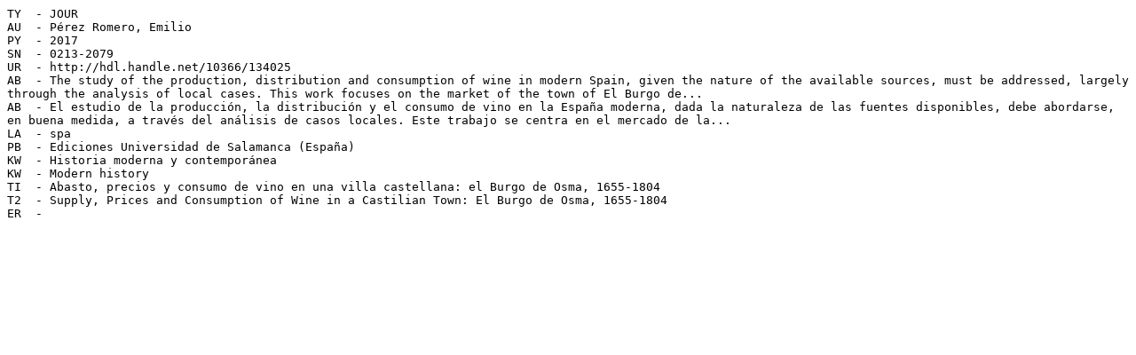

--- FILE ---
content_type: text/plain;charset=UTF-8
request_url: https://gredos.usal.es/zotero/handle/10366/134025
body_size: 960
content:
TY  - JOUR 
AU  - Pérez Romero, Emilio
PY  - 2017
SN  - 0213-2079
UR  - http://hdl.handle.net/10366/134025
AB  - The study of the production, distribution and consumption of wine in modern Spain, given the nature of the available sources, must be addressed, largely through the analysis of local cases. This work focuses on the market of the town of El Burgo de...
AB  - El estudio de la producción, la distribución y el consumo de vino en la España moderna, dada la naturaleza de las fuentes disponibles, debe abordarse, en buena medida, a través del análisis de casos locales. Este trabajo se centra en el mercado de la...
LA  - spa
PB  - Ediciones Universidad de Salamanca (España)
KW  - Historia moderna y contemporánea
KW  - Modern history
TI  - Abasto, precios y consumo de vino en una villa castellana: el Burgo de Osma, 1655-1804
T2  - Supply, Prices and Consumption of Wine in a Castilian Town: El Burgo de Osma, 1655-1804
ER  - 

